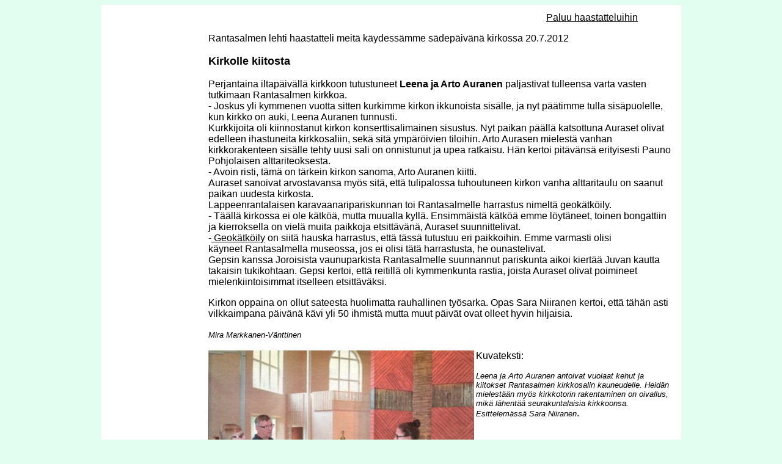

--- FILE ---
content_type: text/html
request_url: https://www.auranet.fi/arto/kirkolle-kiitoksia.htm
body_size: 1846
content:
<!DOCTYPE HTML PUBLIC "-//W3C//DTD HTML 4.01 Transitional//EN">
<html>
<head>

  <meta http-equiv="Content-Type" content="text/html; charset=iso-8859-2">

  <meta name="GENERATOR" content="Microsoft FrontPage 6.0">

  <title>Työura</title>
</head>


<body bgcolor="#e2fef0" link="#000000">

<div align="center">
<center>

<table bgcolor="#FFFFFF" border="0" cellpadding="4" cellspacing="8" width="950">

    <tbody>
    <tr>

        <td align="center" valign="top" width="17%">&nbsp;</td>

        <td width="53%">
      &nbsp;</td>

        <td align="center" width="40%">
		<font face="Arial"><a href="haastattelut.htm">Paluu haastatteluihin</a></font></td>

    </tr>

    <tr>

        <td valign="top" width="17%">&nbsp;</td>
</font>
        <td colspan="2" width="79%">
      <font face="Arial">Rantasalmen lehti haastatteli meitä käydessämme 
		sädepäivänä kirkossa 20.7.2012<br>
		<br>
		<b><font size="4">Kirkolle kiitosta</font></b><br>
		<br>
		Perjantaina iltapäivällä kirkkoon tutustuneet <b>Leena ja Arto Auranen</b> 
		paljastivat tulleensa varta vasten tutkimaan Rantasalmen kirkkoa.<br>
		- Joskus yli kymmenen vuotta sitten kurkimme kirkon ikkunoista sisälle, 
		ja nyt päätimme tulla sisäpuolelle, kun kirkko on auki, Leena Auranen 
		tunnusti.<br>
		Kurkkijoita oli kiinnostanut kirkon konserttisalimainen sisustus. Nyt 
		paikan päällä katsottuna Auraset olivat edelleen ihastuneita 
		kirkkosaliin, sekä sitä ympäröivien tiloihin. Arto Aurasen mielestä 
		vanhan kirkkorakenteen sisälle tehty uusi sali on onnistunut ja upea 
		ratkaisu. Hän kertoi pitävänsä erityisesti Pauno Pohjolaisen 
		alttariteoksesta.<br>
		- Avoin risti, tämä on tärkein kirkon sanoma, Arto Auranen kiitti.<br>
		Auraset sanoivat arvostavansa myös sitä, että tulipalossa tuhoutuneen 
		kirkon vanha alttaritaulu on saanut paikan uudesta kirkosta.<br>
		Lappeenrantalaisen karavaanaripariskunnan toi Rantasalmelle harrastus 
		nimeltä geokätköily.<br>
		- Täällä kirkossa ei ole kätköä, mutta muualla kyllä. Ensimmäistä kätköä 
		emme löytäneet, toinen bongattiin ja kierroksella on vielä muita 
		paikkoja etsittävänä, Auraset suunnittelivat.<br>
		-<a target="alaosa" href="../geo/index.html"> Geokätköily</a> on siitä hauska 
		harrastus, että tässä tutustuu eri paikkoihin. Emme varmasti olisi<br>
		käyneet Rantasalmella museossa, jos ei olisi tätä harrastusta, he 
		ounastelivat.<br>
		Gepsin kanssa Joroisista vaunuparkista Rantasalmelle suunnannut 
		pariskunta aikoi kiertää Juvan kautta takaisin tukikohtaan. Gepsi 
		kertoi, että reitillä oli kymmenkunta rastia, joista Auraset olivat 
		poimineet mielenkiintoisimmat itselleen etsittäväksi.</font><p>
		<font face="Arial">Kirkon oppaina on ollut sateesta huolimatta 
		rauhallinen työsarka. Opas Sara Niiranen kertoi, että tähän asti 
		vilkkaimpana päivänä kävi yli 50 ihmistä mutta muut päivät ovat olleet 
		hyvin hiljaisia.<br>
		<br>
		<i><font size="2">Mira Markkanen-Vänttinen</font></i><br>
		<br>
		<img border="0" src="rantasalmenkirkko.jpg" width="435" height="310" align="left">Kuvateksti:</font></p>
		<p><font face="Arial"><font size="2"><i>Leena ja Arto Auranen antoivat 
		vuolaat kehut ja kiitokset Rantasalmen kirkkosalin kauneudelle. Heidän 
		mielestään myös kirkkotorin rakentaminen on oivallus, mikä lähentää 
		seurakuntalaisia kirkkoonsa. Esittelemässä Sara Niiranen</i></font>.</font></td>

    </tr>

    <tr>

        <td valign="top" width="17%">
		&nbsp;</td>
        <td colspan="2" width="79%" valign="top">


<p align="center"><font face="Univers" size="2">copyright AuraNET / Rantasalmen 
lehti

P&auml;ivitetty 
<!--webbot bot="Timestamp" s-type="EDITED"
s-format="%d.%m.%Y" startspan -->01.05.2020<!--webbot bot="Timestamp" i-checksum="12524" endspan --></font></p></td>

    </tr>

  </tbody>
</table>

</center>
</div>


</body>
</html>